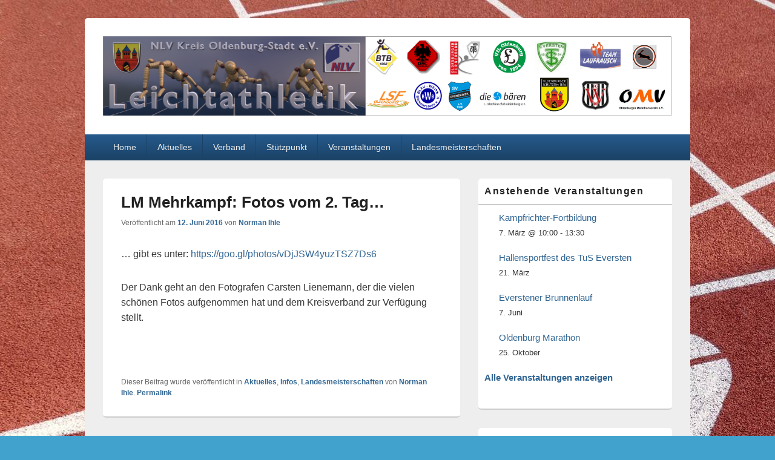

--- FILE ---
content_type: text/html; charset=UTF-8
request_url: https://www.leichtathletik-in-oldenburg.de/lm-mehrkampf-fotos-vom-2-tag/
body_size: 7781
content:
<!DOCTYPE html>
<!--[if IE 6]>
<html id="ie6" >
<![endif]-->
<!--[if IE 7]>
<html id="ie7" >
<![endif]-->
<!--[if IE 8]>
<html id="ie8" >
<![endif]-->
<!--[if !(IE 6) | !(IE 7) | !(IE 8)  ]><!-->
<html >
<!--<![endif]-->
<head>
<meta charset="UTF-8" />
<meta name="viewport" content="width=device-width, initial-scale=1">
<link rel="profile" href="http://gmpg.org/xfn/11" />
<link rel="pingback" href="https://www.leichtathletik-in-oldenburg.de/xmlrpc.php" />
<title>LM Mehrkampf: Fotos vom 2. Tag&#8230; &#8211; Leichtathletik in Oldenburg</title>
<link rel='dns-prefetch' href='//s.w.org' />
<link rel="alternate" type="application/rss+xml" title="Leichtathletik in Oldenburg &raquo; Feed" href="https://www.leichtathletik-in-oldenburg.de/feed/" />
<link rel="alternate" type="text/calendar" title="Leichtathletik in Oldenburg &raquo; iCal Feed" href="https://www.leichtathletik-in-oldenburg.de/events/?ical=1" />
		<script type="text/javascript">
			window._wpemojiSettings = {"baseUrl":"https:\/\/s.w.org\/images\/core\/emoji\/12.0.0-1\/72x72\/","ext":".png","svgUrl":"https:\/\/s.w.org\/images\/core\/emoji\/12.0.0-1\/svg\/","svgExt":".svg","source":{"concatemoji":"https:\/\/www.leichtathletik-in-oldenburg.de\/wp-includes\/js\/wp-emoji-release.min.js?ver=5.3.20"}};
			!function(e,a,t){var n,r,o,i=a.createElement("canvas"),p=i.getContext&&i.getContext("2d");function s(e,t){var a=String.fromCharCode;p.clearRect(0,0,i.width,i.height),p.fillText(a.apply(this,e),0,0);e=i.toDataURL();return p.clearRect(0,0,i.width,i.height),p.fillText(a.apply(this,t),0,0),e===i.toDataURL()}function c(e){var t=a.createElement("script");t.src=e,t.defer=t.type="text/javascript",a.getElementsByTagName("head")[0].appendChild(t)}for(o=Array("flag","emoji"),t.supports={everything:!0,everythingExceptFlag:!0},r=0;r<o.length;r++)t.supports[o[r]]=function(e){if(!p||!p.fillText)return!1;switch(p.textBaseline="top",p.font="600 32px Arial",e){case"flag":return s([127987,65039,8205,9895,65039],[127987,65039,8203,9895,65039])?!1:!s([55356,56826,55356,56819],[55356,56826,8203,55356,56819])&&!s([55356,57332,56128,56423,56128,56418,56128,56421,56128,56430,56128,56423,56128,56447],[55356,57332,8203,56128,56423,8203,56128,56418,8203,56128,56421,8203,56128,56430,8203,56128,56423,8203,56128,56447]);case"emoji":return!s([55357,56424,55356,57342,8205,55358,56605,8205,55357,56424,55356,57340],[55357,56424,55356,57342,8203,55358,56605,8203,55357,56424,55356,57340])}return!1}(o[r]),t.supports.everything=t.supports.everything&&t.supports[o[r]],"flag"!==o[r]&&(t.supports.everythingExceptFlag=t.supports.everythingExceptFlag&&t.supports[o[r]]);t.supports.everythingExceptFlag=t.supports.everythingExceptFlag&&!t.supports.flag,t.DOMReady=!1,t.readyCallback=function(){t.DOMReady=!0},t.supports.everything||(n=function(){t.readyCallback()},a.addEventListener?(a.addEventListener("DOMContentLoaded",n,!1),e.addEventListener("load",n,!1)):(e.attachEvent("onload",n),a.attachEvent("onreadystatechange",function(){"complete"===a.readyState&&t.readyCallback()})),(n=t.source||{}).concatemoji?c(n.concatemoji):n.wpemoji&&n.twemoji&&(c(n.twemoji),c(n.wpemoji)))}(window,document,window._wpemojiSettings);
		</script>
		<style type="text/css">
img.wp-smiley,
img.emoji {
	display: inline !important;
	border: none !important;
	box-shadow: none !important;
	height: 1em !important;
	width: 1em !important;
	margin: 0 .07em !important;
	vertical-align: -0.1em !important;
	background: none !important;
	padding: 0 !important;
}
</style>
	<link rel='stylesheet' id='tribe-common-skeleton-style-css'  href='https://www.leichtathletik-in-oldenburg.de/wp-content/plugins/the-events-calendar/common/src/resources/css/common-skeleton.min.css?ver=4.11.2.1' type='text/css' media='all' />
<link rel='stylesheet' id='tribe-tooltip-css'  href='https://www.leichtathletik-in-oldenburg.de/wp-content/plugins/the-events-calendar/common/src/resources/css/tooltip.min.css?ver=4.11.2.1' type='text/css' media='all' />
<link rel='stylesheet' id='wp-block-library-css'  href='https://www.leichtathletik-in-oldenburg.de/wp-includes/css/dist/block-library/style.min.css?ver=5.3.20' type='text/css' media='all' />
<link rel='stylesheet' id='wp-block-library-theme-css'  href='https://www.leichtathletik-in-oldenburg.de/wp-includes/css/dist/block-library/theme.min.css?ver=5.3.20' type='text/css' media='all' />
<link rel='stylesheet' id='dashicons-css'  href='https://www.leichtathletik-in-oldenburg.de/wp-includes/css/dashicons.min.css?ver=5.3.20' type='text/css' media='all' />
<link rel='stylesheet' id='everest-forms-general-css'  href='https://www.leichtathletik-in-oldenburg.de/wp-content/plugins/everest-forms/assets/css/everest-forms.css?ver=1.6.4' type='text/css' media='all' />
<link rel='stylesheet' id='genericons-css'  href='https://www.leichtathletik-in-oldenburg.de/wp-content/themes/catch-box/genericons/genericons.css?ver=3.4.1' type='text/css' media='all' />
<link rel='stylesheet' id='catchbox-style-css'  href='https://www.leichtathletik-in-oldenburg.de/wp-content/themes/catch-box/style.css?ver=5.3.20' type='text/css' media='all' />
<link rel='stylesheet' id='catchbox-block-style-css'  href='https://www.leichtathletik-in-oldenburg.de/wp-content/themes/catch-box/css/blocks.css?ver=1.0' type='text/css' media='all' />
<link rel='stylesheet' id='blue-css'  href='https://www.leichtathletik-in-oldenburg.de/wp-content/themes/catch-box/colors/blue.css' type='text/css' media='all' />
<script type='text/javascript' src='https://www.leichtathletik-in-oldenburg.de/wp-includes/js/jquery/jquery.js?ver=1.12.4-wp'></script>
<script type='text/javascript' src='https://www.leichtathletik-in-oldenburg.de/wp-includes/js/jquery/jquery-migrate.min.js?ver=1.4.1'></script>
<script type='text/javascript' src='https://www.leichtathletik-in-oldenburg.de/wp-content/plugins/wp-hide-post/public/js/wp-hide-post-public.js?ver=2.0.10'></script>
<script type='text/javascript'>
/* <![CDATA[ */
var screenReaderText = {"expand":"expand child menu","collapse":"collapse child menu"};
/* ]]> */
</script>
<script type='text/javascript' src='https://www.leichtathletik-in-oldenburg.de/wp-content/themes/catch-box/js/menu.min.js?ver=2.1.1.1'></script>
<script type='text/javascript' src='https://www.leichtathletik-in-oldenburg.de/wp-content/themes/catch-box/js/html5.min.js?ver=3.7.3'></script>
<link rel='https://api.w.org/' href='https://www.leichtathletik-in-oldenburg.de/wp-json/' />
<link rel="EditURI" type="application/rsd+xml" title="RSD" href="https://www.leichtathletik-in-oldenburg.de/xmlrpc.php?rsd" />
<link rel="wlwmanifest" type="application/wlwmanifest+xml" href="https://www.leichtathletik-in-oldenburg.de/wp-includes/wlwmanifest.xml" /> 
<link rel='prev' title='LM Mehrkampf: Fotos vom 1. Tag&#8230;' href='https://www.leichtathletik-in-oldenburg.de/fotos-vom-1-tag/' />
<link rel='next' title='LM Mehrkampf: Kampfrichter und Helfer' href='https://www.leichtathletik-in-oldenburg.de/lm-mehrkampf-kampfrichter-und-helfer/' />
<meta name="generator" content="WordPress 5.3.20" />
<meta name="generator" content="Everest Forms 1.6.4" />
<link rel="canonical" href="https://www.leichtathletik-in-oldenburg.de/lm-mehrkampf-fotos-vom-2-tag/" />
<link rel='shortlink' href='https://www.leichtathletik-in-oldenburg.de/?p=971' />
<link rel="alternate" type="application/json+oembed" href="https://www.leichtathletik-in-oldenburg.de/wp-json/oembed/1.0/embed?url=https%3A%2F%2Fwww.leichtathletik-in-oldenburg.de%2Flm-mehrkampf-fotos-vom-2-tag%2F" />
<link rel="alternate" type="text/xml+oembed" href="https://www.leichtathletik-in-oldenburg.de/wp-json/oembed/1.0/embed?url=https%3A%2F%2Fwww.leichtathletik-in-oldenburg.de%2Flm-mehrkampf-fotos-vom-2-tag%2F&#038;format=xml" />
<meta name="tec-api-version" content="v1"><meta name="tec-api-origin" content="https://www.leichtathletik-in-oldenburg.de"><link rel="https://theeventscalendar.com/" href="https://www.leichtathletik-in-oldenburg.de/wp-json/tribe/events/v1/" />	<style>
		/* Link color */
		a,
		#site-title a:focus,
		#site-title a:hover,
		#site-title a:active,
		.entry-title a:hover,
		.entry-title a:focus,
		.entry-title a:active,
		.widget_catchbox_ephemera .comments-link a:hover,
		section.recent-posts .other-recent-posts a[rel="bookmark"]:hover,
		section.recent-posts .other-recent-posts .comments-link a:hover,
		.format-image footer.entry-meta a:hover,
		#site-generator a:hover {
			color: #326693;
		}
		section.recent-posts .other-recent-posts .comments-link a:hover {
			border-color: #326693;
		}
	</style>
	<style type="text/css">
			#site-title,
		#site-description {
			position: absolute !important;
			clip: rect(1px 1px 1px 1px); /* IE6, IE7 */
			clip: rect(1px, 1px, 1px, 1px);
		}
		</style>
	<style type="text/css" id="custom-background-css">
body.custom-background { background-image: url("https://www.leichtathletik-in-oldenburg.de/wp-content/uploads/2015/01/Laufbahn3.jpg"); background-position: left top; background-size: auto; background-repeat: no-repeat; background-attachment: fixed; }
</style>
	<style id="yellow-pencil">
/*
	The following CSS generated by YellowPencil Plugin.
	https://yellowpencil.waspthemes.com
*/
#main .widget{top:0px;position:relative;left:0px;}#main .widget .tribe-list-widget{margin-bottom:0px;-webkit-box-sizing:content-box;box-sizing:content-box;}#main .widget .tribe-list-widget h4{font-size:15px;}div[class*=" tribe-events-organizer"]{padding-bottom:15px;padding-top:0px;}
</style></head>

<body class="post-template-default single single-post postid-971 single-format-standard custom-background wp-custom-logo wp-embed-responsive everest-forms-no-js tribe-no-js right-sidebar one-menu header-image-top">



<div id="page" class="hfeed site">

	<a href="#main" class="skip-link screen-reader-text">Skip to content</a>
	<header id="branding" role="banner">

    	
    	<div id="header-content" class="clearfix">

			<div class="logo-wrap clearfix">	<div id="hgroup" class="site-details">
					<p id="site-title"><a href="https://www.leichtathletik-in-oldenburg.de/" rel="home">Leichtathletik in Oldenburg</a></p>
					<p id="site-description">NLV-Kreis Oldenburg-Stadt e.V.</p>
			
   	</div><!-- #hgroup -->
<div id="site-logo"><a href="https://www.leichtathletik-in-oldenburg.de/" class="custom-logo-link" rel="home"><img width="1357" height="191" src="https://www.leichtathletik-in-oldenburg.de/wp-content/uploads/2016/06/Logo2016.png" class="custom-logo" alt="Leichtathletik in Oldenburg" /></a></div><!-- #site-logo --></div><!-- .logo-wrap -->
		</div><!-- #header-content -->

    	    <div class="menu-access-wrap mobile-header-menu clearfix">
        <div id="mobile-header-left-menu" class="mobile-menu-anchor primary-menu">
            <a href="#mobile-header-left-nav" id="menu-toggle-primary" class="genericon genericon-menu">
                <span class="mobile-menu-text">Menu</span>
            </a>
        </div><!-- #mobile-header-left-menu -->
            
        
        <div id="site-header-menu-primary" class="site-header-menu">
            <nav id="access" class="main-navigation menu-focus" role="navigation" aria-label="Hauptmenü">
            
                <h3 class="screen-reader-text">Hauptmenü</h3>
                <div class="menu-header-container"><ul class="menu"><li id="menu-item-83" class="menu-item menu-item-type-custom menu-item-object-custom menu-item-83"><a href="http://leichtathletik-in-oldenburg.de/">Home</a></li>
<li id="menu-item-75" class="menu-item menu-item-type-taxonomy menu-item-object-category current-post-ancestor current-menu-parent current-post-parent menu-item-has-children menu-item-75"><a href="https://www.leichtathletik-in-oldenburg.de/category/news/">Aktuelles</a>
<ul class="sub-menu">
	<li id="menu-item-79" class="menu-item menu-item-type-taxonomy menu-item-object-category menu-item-79"><a href="https://www.leichtathletik-in-oldenburg.de/category/news/athleten/">Athleten</a></li>
	<li id="menu-item-80" class="menu-item menu-item-type-taxonomy menu-item-object-category menu-item-80"><a href="https://www.leichtathletik-in-oldenburg.de/category/news/kampfrichter/">Kampfrichter</a></li>
	<li id="menu-item-81" class="menu-item menu-item-type-taxonomy menu-item-object-category menu-item-81"><a href="https://www.leichtathletik-in-oldenburg.de/category/news/stuetzpunkt/">Stützpunkt</a></li>
	<li id="menu-item-82" class="menu-item menu-item-type-taxonomy menu-item-object-category menu-item-82"><a href="https://www.leichtathletik-in-oldenburg.de/category/news/verband/">Verband</a></li>
</ul>
</li>
<li id="menu-item-74" class="menu-item menu-item-type-post_type menu-item-object-page menu-item-has-children menu-item-74"><a href="https://www.leichtathletik-in-oldenburg.de/verband/">Verband</a>
<ul class="sub-menu">
	<li id="menu-item-77" class="menu-item menu-item-type-post_type menu-item-object-page menu-item-77"><a href="https://www.leichtathletik-in-oldenburg.de/verband/vereine/">Vereine</a></li>
	<li id="menu-item-76" class="menu-item menu-item-type-post_type menu-item-object-page menu-item-76"><a href="https://www.leichtathletik-in-oldenburg.de/verband/satzung/">Satzung</a></li>
	<li id="menu-item-78" class="menu-item menu-item-type-post_type menu-item-object-page menu-item-78"><a href="https://www.leichtathletik-in-oldenburg.de/verband/vorstand/">Vorstand</a></li>
	<li id="menu-item-2704" class="menu-item menu-item-type-post_type menu-item-object-page menu-item-2704"><a href="https://www.leichtathletik-in-oldenburg.de/kontoverbindung/">Kontoverbindung</a></li>
</ul>
</li>
<li id="menu-item-194" class="menu-item menu-item-type-post_type menu-item-object-page menu-item-194"><a href="https://www.leichtathletik-in-oldenburg.de/stuetzpunkt/">Stützpunkt</a></li>
<li id="menu-item-84" class="menu-item menu-item-type-custom menu-item-object-custom menu-item-has-children menu-item-84"><a href="http://leichtathletik-in-oldenburg.de?post_type=tribe_events">Veranstaltungen</a>
<ul class="sub-menu">
	<li id="menu-item-238" class="menu-item menu-item-type-taxonomy menu-item-object-tribe_events_cat menu-item-238"><a href="https://www.leichtathletik-in-oldenburg.de/events/kategorie/stadionwettkampf/">Stadionsportfeste</a></li>
	<li id="menu-item-239" class="menu-item menu-item-type-taxonomy menu-item-object-tribe_events_cat menu-item-239"><a href="https://www.leichtathletik-in-oldenburg.de/events/kategorie/strassenlauf/">Straßenläufe</a></li>
	<li id="menu-item-241" class="menu-item menu-item-type-taxonomy menu-item-object-tribe_events_cat menu-item-241"><a href="https://www.leichtathletik-in-oldenburg.de/events/kategorie/hallensportfest/">Hallensportfeste</a></li>
	<li id="menu-item-240" class="menu-item menu-item-type-taxonomy menu-item-object-tribe_events_cat menu-item-240"><a href="https://www.leichtathletik-in-oldenburg.de/events/kategorie/trainerfortbildung/">Trainerfortbildung</a></li>
	<li id="menu-item-242" class="menu-item menu-item-type-taxonomy menu-item-object-tribe_events_cat menu-item-242"><a href="https://www.leichtathletik-in-oldenburg.de/events/kategorie/kampfrichterfortbildung/">Kampfrichterfortbildung</a></li>
</ul>
</li>
<li id="menu-item-862" class="menu-item menu-item-type-taxonomy menu-item-object-category current-post-ancestor current-menu-parent current-post-parent menu-item-has-children menu-item-862"><a href="https://www.leichtathletik-in-oldenburg.de/category/lm-mehrkampf-u16/">Landesmeisterschaften</a>
<ul class="sub-menu">
	<li id="menu-item-863" class="menu-item menu-item-type-taxonomy menu-item-object-category current-post-ancestor current-menu-parent current-post-parent menu-item-863"><a href="https://www.leichtathletik-in-oldenburg.de/category/lm-mehrkampf-u16/infos/">Infos</a></li>
</ul>
</li>
</ul></div>            </nav><!-- #access -->
        </div><!-- .site-header-menu -->

            </div><!-- .menu-access-wrap -->
    
	</header><!-- #branding -->

	
	
	<div id="main" class="clearfix">

		
		<div id="primary" class="content-area">

			
			<div id="content" role="main">
				
				
<article id="post-971" class="post-971 post type-post status-publish format-standard has-post-thumbnail hentry category-news category-infos category-lm-mehrkampf-u16">
	<header class="entry-header">
		<h1 class="entry-title">LM Mehrkampf: Fotos vom 2. Tag&#8230;</h1>

		            <div class="entry-meta">
                <span class="sep">Veröffentlicht am </span><a href="https://www.leichtathletik-in-oldenburg.de/lm-mehrkampf-fotos-vom-2-tag/" title="20:16" rel="bookmark"><time class="entry-date updated" datetime="2016-06-12T20:16:47+02:00" pubdate>12. Juni 2016</time></a><span class="by-author"> <span class="sep"> von </span> <span class="author vcard"><a class="url fn n" href="https://www.leichtathletik-in-oldenburg.de/author/norman/" title="Alle Beiträge von Norman Ihle ansehen" rel="author">Norman Ihle</a></span></span>                            </div><!-- .entry-meta -->
			</header><!-- .entry-header -->

	<div class="entry-content">
		<p>&#8230; gibt es unter: <a href="https://goo.gl/photos/vDjJSW4yuzTSZ7Ds6" target="_blank">https://goo.gl/photos/vDjJSW4yuzTSZ7Ds6</a></p>
<p>Der Dank geht an den Fotografen Carsten Lienemann, der die vielen schönen Fotos aufgenommen hat und dem Kreisverband zur Verfügung stellt.</p>
<p>&nbsp;</p>
			</div><!-- .entry-content -->

	<footer class="entry-meta">
		Dieser Beitrag wurde veröffentlicht in <a href="https://www.leichtathletik-in-oldenburg.de/category/news/" rel="category tag">Aktuelles</a>, <a href="https://www.leichtathletik-in-oldenburg.de/category/lm-mehrkampf-u16/infos/" rel="category tag">Infos</a>, <a href="https://www.leichtathletik-in-oldenburg.de/category/lm-mehrkampf-u16/" rel="category tag">Landesmeisterschaften</a> von <a href="https://www.leichtathletik-in-oldenburg.de/author/norman/">Norman Ihle</a>. <a href="https://www.leichtathletik-in-oldenburg.de/lm-mehrkampf-fotos-vom-2-tag/" title="Permalink zu LM Mehrkampf: Fotos vom 2. Tag&#8230;" rel="bookmark">Permalink</a>		
		
	</footer><!-- .entry-meta -->
</article><!-- #post-971 -->


	<nav class="navigation post-navigation" role="navigation" aria-label="Beiträge">
		<h2 class="screen-reader-text">Beitragsnavigation</h2>
		<div class="nav-links"><div class="nav-previous"><a href="https://www.leichtathletik-in-oldenburg.de/fotos-vom-1-tag/" rel="prev"><span class="meta-nav" aria-hidden="true"><span class="nav-icon">&larr;</span> Previous</span> <span class="screen-reader-text">Previous post:</span> <span class="post-title">LM Mehrkampf: Fotos vom 1. Tag&#8230;</span></a></div><div class="nav-next"><a href="https://www.leichtathletik-in-oldenburg.de/lm-mehrkampf-kampfrichter-und-helfer/" rel="next"><span class="meta-nav" aria-hidden="true">Next <span class="nav-icon">&rarr;</span></span> <span class="screen-reader-text">Next post:</span> <span class="post-title">LM Mehrkampf: Kampfrichter und Helfer</span></a></div></div>
	</nav>
		</div><!-- #content -->
        
		            
	</div><!-- #primary -->
    
	    


		<aside id="secondary" class="sidebar widget-area" role="complementary">
			<h2 class="screen-reader-text">Primärer Seitenleisten Widget-Bereich</h2>
			<section id="tribe-events-list-widget-4" class="widget tribe-events-list-widget"><h2 class="widget-title">Anstehende Veranstaltungen</h2>
	<ol class="tribe-list-widget">
					<li class="tribe-events-list-widget-events type-tribe_events post-2811 tribe-clearfix tribe-events-category-kampfrichterfortbildung tribe-events-venue-27 tribe-events-organizer-26">
				
								<!-- Event Title -->
				<h4 class="tribe-event-title">
					<a href="https://www.leichtathletik-in-oldenburg.de/event/kampfrichter-fortbildung-2/" rel="bookmark">Kampfrichter-Fortbildung</a>
				</h4>

								<!-- Event Time -->

				
				<div class="tribe-event-duration">
					<span class="tribe-event-date-start">7. März @ 10:00</span> - <span class="tribe-event-time">13:30</span>				</div>

							</li>
					<li class="tribe-events-list-widget-events type-tribe_events post-2862 tribe-clearfix tribe-events-category-hallensportfest tribe-events-venue-2864 tribe-events-organizer-236">
				
								<!-- Event Title -->
				<h4 class="tribe-event-title">
					<a href="https://www.leichtathletik-in-oldenburg.de/event/hallensportfest-des-tus-eversten/" rel="bookmark">Hallensportfest des TuS Eversten</a>
				</h4>

								<!-- Event Time -->

				
				<div class="tribe-event-duration">
					<span class="tribe-event-date-start">21. März</span>				</div>

							</li>
					<li class="tribe-events-list-widget-events type-tribe_events post-2820 tribe-clearfix tribe-events-category-strassenlauf tribe-events-venue-237 tribe-events-organizer-236">
				
								<!-- Event Title -->
				<h4 class="tribe-event-title">
					<a href="https://www.leichtathletik-in-oldenburg.de/event/everstener-brunnenlauf-4/" rel="bookmark">Everstener Brunnenlauf</a>
				</h4>

								<!-- Event Time -->

				
				<div class="tribe-event-duration">
					<span class="tribe-event-date-start">7. Juni</span>				</div>

							</li>
					<li class="tribe-events-list-widget-events type-tribe_events post-2823 tribe-clearfix tribe-events-category-strassenlauf tribe-events-venue-736 tribe-events-organizer-2799">
				
								<!-- Event Title -->
				<h4 class="tribe-event-title">
					<a href="https://www.leichtathletik-in-oldenburg.de/event/oldenburg-marathon-10/" rel="bookmark">Oldenburg Marathon</a>
				</h4>

								<!-- Event Time -->

				
				<div class="tribe-event-duration">
					<span class="tribe-event-date-start">25. Oktober</span>				</div>

							</li>
			</ol><!-- .tribe-list-widget -->

	<p class="tribe-events-widget-link">
		<a href="https://www.leichtathletik-in-oldenburg.de/events/" rel="bookmark">Alle Veranstaltungen anzeigen</a>
	</p>

</section><script type="application/ld+json">
[{"@context":"http://schema.org","@type":"Event","name":"Kampfrichter-Fortbildung","description":"&lt;p&gt;Am 07. M\u00e4rz 2026 findet eine Kampfrichter-Fortbildung im Oldenburger Marschwegstadion statt. Einladung_FB_Oldenburg_2026&lt;/p&gt;\\n","image":"https://www.leichtathletik-in-oldenburg.de/wp-content/uploads/2024/04/02_IMG_20240420_130712.jpg","url":"https://www.leichtathletik-in-oldenburg.de/event/kampfrichter-fortbildung-2/","startDate":"2026-03-07T10:00:00+02:00","endDate":"2026-03-07T13:30:00+02:00","location":{"@type":"Place","name":"Stadion am Marschweg","description":"","url":false,"address":{"@type":"PostalAddress","streetAddress":"Marschweg","addressLocality":"Oldenburg","postalCode":"26122","addressCountry":"Deutschland"},"telephone":"","sameAs":""},"organizer":{"@type":"Person","name":"NLV Kreisverband Oldenburg-Stadt","description":"","url":false,"telephone":"","email":"","sameAs":"http://leichtathletik-in-oldenburg.de"},"performer":"Organization"},{"@context":"http://schema.org","@type":"Event","name":"Hallensportfest des TuS Eversten","description":"&lt;p&gt;Ausschreibung TuS Eversten Halle&lt;/p&gt;\\n","url":"https://www.leichtathletik-in-oldenburg.de/event/hallensportfest-des-tus-eversten/","startDate":"2026-03-21T00:00:00+02:00","endDate":"2026-03-21T23:59:59+02:00","location":{"@type":"Place","name":"Sporthalle Fl\u00f6tenteich","description":"","url":false,"address":{"@type":"PostalAddress","streetAddress":"Fl\u00f6tenstra\u00dfe 60","addressLocality":"Oldenburg","postalCode":"26125"},"telephone":"","sameAs":""},"organizer":{"@type":"Person","name":"TuS Eversten","description":"","url":false,"telephone":"","email":"","sameAs":"http://www.tus-eversten.de/"},"performer":"Organization"},{"@context":"http://schema.org","@type":"Event","name":"Everstener Brunnenlauf","description":"&lt;p&gt;Infos Anmeldung &nbsp;&lt;/p&gt;\\n","image":"https://www.leichtathletik-in-oldenburg.de/wp-content/uploads/2026/01/Brunnenlauf.png","url":"https://www.leichtathletik-in-oldenburg.de/event/everstener-brunnenlauf-4/","startDate":"2026-06-07T00:00:00+02:00","endDate":"2026-06-07T23:59:59+02:00","location":{"@type":"Place","name":"Marktplatz Eversten","description":"","url":false,"address":{"@type":"PostalAddress","streetAddress":"Wienstra\u00dfe 1","addressLocality":"Oldenburg","postalCode":"26131","addressCountry":"Deutschland"},"telephone":"","sameAs":""},"organizer":{"@type":"Person","name":"TuS Eversten","description":"","url":false,"telephone":"","email":"","sameAs":"http://www.tus-eversten.de/"},"performer":"Organization"},{"@context":"http://schema.org","@type":"Event","name":"Oldenburg Marathon","description":"&lt;p&gt;Infos &nbsp;&lt;/p&gt;\\n","image":"https://www.leichtathletik-in-oldenburg.de/wp-content/uploads/2026/01/20251012_OLMarathon2.jpg","url":"https://www.leichtathletik-in-oldenburg.de/event/oldenburg-marathon-10/","startDate":"2026-10-25T00:00:00+02:00","endDate":"2026-10-25T23:59:59+02:00","location":{"@type":"Place","name":"Schlo\u00dfplatz","description":"","url":false,"address":{"@type":"PostalAddress","streetAddress":"Theaterwall","addressLocality":"Oldenburg","postalCode":"26122"},"telephone":"","sameAs":""},"organizer":{"@type":"Person","name":"Oldenburger Marathonverein e.V.","description":"","url":false,"telephone":"","email":"","sameAs":"https://oldenburg-marathon.de/"},"performer":"Organization"}]
</script><section id="meta-2" class="widget widget_meta"><h2 class="widget-title">Meta</h2>			<ul>
						<li><a href="https://www.leichtathletik-in-oldenburg.de/wp-login.php">Anmelden</a></li>
			<li><a href="https://www.leichtathletik-in-oldenburg.de/feed/">Feed der Einträge</a></li>
			<li><a href="https://www.leichtathletik-in-oldenburg.de/comments/feed/">Kommentar-Feed</a></li>
			<li><a href="https://de.wordpress.org/">WordPress.org</a></li>			</ul>
			</section>		</aside><!-- #secondary .widget-area -->

	</div><!-- #main -->

	
	<footer id="colophon" role="contentinfo">
		<div id="supplementary" class="one">
		<div id="first" class="widget-area" role="complementary">
				<aside id="recent-posts-4" class="widget widget_recent_entries">		<h3 class="widget-title">Neueste Beiträge</h3>		<ul>
											<li>
					<a href="https://www.leichtathletik-in-oldenburg.de/oldenburger-leichtathleten-in-dlv-bestenlisten-2025/">Oldenburger Leichtathleten in DLV-Bestenlisten 2025</a>
									</li>
											<li>
					<a href="https://www.leichtathletik-in-oldenburg.de/leichtathleten-fuer-oldenburger-sportlerwahl-2025-nominiert/">Leichtathleten für Oldenburger Sportlerwahl 2025 nominiert</a>
									</li>
											<li>
					<a href="https://www.leichtathletik-in-oldenburg.de/kampfrichter-fortbildung-am-07-maerz-im-marschwegstadion/">Kampfrichter-Fortbildung am 07. März im Marschwegstadion</a>
									</li>
											<li>
					<a href="https://www.leichtathletik-in-oldenburg.de/obleute-ausbildung-am-15-16-november-in-hannover/">Obleute-Ausbildung am 15./16. November 2025 in Hannover</a>
									</li>
											<li>
					<a href="https://www.leichtathletik-in-oldenburg.de/kampfrichterfortbildung-2025/">Kampfrichterfortbildung 2025</a>
									</li>
					</ul>
		</aside>	</div><!-- #first .widget-area -->
	
	
	</div><!-- #supplementary -->        
        <div id="site-footer-mobile-menu" class="site-footer-menu">
            <nav id="access-footer" class="mobile-disable" role="navigation" aria-label="Seitenfuß-Menü">
                <h3 class="screen-reader-text">Seitenfuß-Menü</h3>
                <div class="menu-footer-container"><ul id="menu-impressum" class="menu"><li id="menu-item-95" class="menu-item menu-item-type-post_type menu-item-object-page menu-item-95"><a href="https://www.leichtathletik-in-oldenburg.de/impressum/">Impressum</a></li>
<li id="menu-item-94" class="menu-item menu-item-type-post_type menu-item-object-page menu-item-94"><a href="https://www.leichtathletik-in-oldenburg.de/kontaktformular/">Kontaktformular</a></li>
<li id="menu-item-2703" class="menu-item menu-item-type-post_type menu-item-object-page menu-item-2703"><a href="https://www.leichtathletik-in-oldenburg.de/kontoverbindung/">Kontoverbindung</a></li>
</ul></div>            </nav>
        </div><!-- .site-footer-menu -->
    
        <div id="site-generator" class="clearfix">

            
			<nav class="social-profile" role="navigation" aria-label="Footer Social Links Menu">
 		 		<ul>
				</ul>
			</nav><!-- .social-profile --><div class="copyright">Copyright &copy; 2026 <a href="https://www.leichtathletik-in-oldenburg.de/" title="Leichtathletik in Oldenburg" ><span>Leichtathletik in Oldenburg</span></a>. All Rights Reserved. </div><div class="powered"><span class="theme-name">Theme: Catch Box by </span><span class="theme-author"><a href="https://catchthemes.com/" title="Catch Themes">Catch Themes</a></span></div>
        </div> <!-- #site-generator -->

	</footer><!-- #colophon -->

</div><!-- #page -->

<a href="#branding" id="scrollup"><span class="screen-reader-text">Scroll Up</span></a>
		<script>
		( function ( body ) {
			'use strict';
			body.className = body.className.replace( /\btribe-no-js\b/, 'tribe-js' );
		} )( document.body );
		</script>
		<script> /* <![CDATA[ */var tribe_l10n_datatables = {"aria":{"sort_ascending":": aktivieren, um Spalte aufsteigend zu sortieren","sort_descending":": aktivieren, um Spalte absteigend zu sortieren"},"length_menu":"_MENU_ Eintr\u00e4ge anzeigen","empty_table":"Keine Daten verf\u00fcgbar in der Tabelle","info":"Zeige von _START_ bis _END_ von ingesamt _TOTAL_ Eintr\u00e4gen","info_empty":"Zeige 0 bis 0 von 0 Eintr\u00e4gen","info_filtered":"(gefiltert von _MAX_ Gesamt Eintr\u00e4gen)","zero_records":"Keine Zeilen gefunden","search":"Suche:","all_selected_text":"Alle Objekte auf dieser Seite wurden selektiert","select_all_link":"Alle Seiten selektieren","clear_selection":"Selektierung aufheben","pagination":{"all":"Alle","next":"N\u00e4chste","previous":"Vorherige"},"select":{"rows":{"0":"","_":": Ausgew\u00e4hlte %d Zeilen","1":": Ausgew\u00e4hlte 1 Zeile"}},"datepicker":{"dayNames":["Sonntag","Montag","Dienstag","Mittwoch","Donnerstag","Freitag","Samstag"],"dayNamesShort":["So.","Mo.","Di.","Mi.","Do.","Fr.","Sa."],"dayNamesMin":["S","M","D","M","D","F","S"],"monthNames":["Januar","Februar","M\u00e4rz","April","Mai","Juni","Juli","August","September","Oktober","November","Dezember"],"monthNamesShort":["Januar","Februar","M\u00e4rz","April","Mai","Juni","Juli","August","September","Oktober","November","Dezember"],"monthNamesMin":["Jan.","Feb.","M\u00e4rz","Apr.","Mai","Juni","Juli","Aug.","Sep.","Okt.","Nov.","Dez."],"nextText":"Weiter","prevText":"Zur\u00fcck","currentText":"Heute","closeText":"Erledigt","today":"Heute","clear":"Klar"}};/* ]]> */ </script>	<script type="text/javascript">
		var c = document.body.className;
		c = c.replace( /everest-forms-no-js/, 'everest-forms-js' );
		document.body.className = c;
	</script>
	<link rel='stylesheet' id='tribe-events-custom-jquery-styles-css'  href='https://www.leichtathletik-in-oldenburg.de/wp-content/plugins/the-events-calendar/vendor/jquery/smoothness/jquery-ui-1.8.23.custom.css?ver=5.0.2.1' type='text/css' media='all' />
<link rel='stylesheet' id='tribe-events-bootstrap-datepicker-css-css'  href='https://www.leichtathletik-in-oldenburg.de/wp-content/plugins/the-events-calendar/vendor/bootstrap-datepicker/css/bootstrap-datepicker.standalone.min.css?ver=5.0.2.1' type='text/css' media='all' />
<link rel='stylesheet' id='tribe-events-calendar-style-css'  href='https://www.leichtathletik-in-oldenburg.de/wp-content/plugins/the-events-calendar/src/resources/css/tribe-events-theme.min.css?ver=5.0.2.1' type='text/css' media='all' />
<script type='text/javascript' src='https://www.leichtathletik-in-oldenburg.de/wp-content/themes/catch-box/js/skip-link-focus-fix.js?ver=20151112'></script>
<script type='text/javascript' src='https://www.leichtathletik-in-oldenburg.de/wp-content/themes/catch-box/js/catchbox-scrollup.min.js?ver=20072014'></script>
<script type='text/javascript' src='https://www.leichtathletik-in-oldenburg.de/wp-includes/js/wp-embed.min.js?ver=5.3.20'></script>
<!-- This site is optimized with the Catch Web Tools v2.5 - https://catchplugins.com/plugins/catch-web-tools/ -->

<!-- / Catch Web Tools plugin. -->

</body>
</html>
